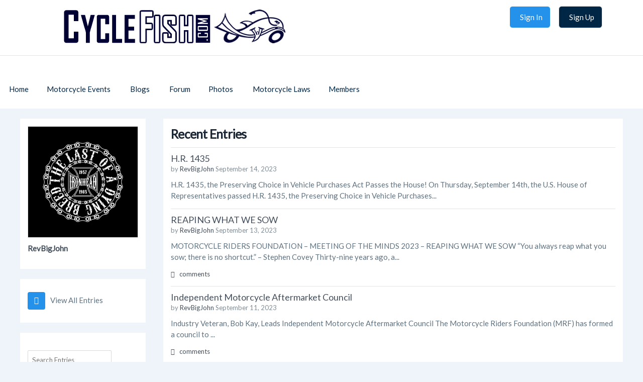

--- FILE ---
content_type: text/html; charset=UTF-8
request_url: https://www.cyclefish.com/blogs/11987?page=9
body_size: 12399
content:
<!DOCTYPE html><html xmlns="http://www.w3.org/1999/xhtml" xml:lang="en" lang="en" dir="ltr">
<head>
    <base href="https://www.cyclefish.com/" />


        

        
            
    <title>RevBigJohn - Blog List - CycleFish</title>
    <meta http-equiv="Content-Type" content="text/html; charset=UTF-8" >
<meta http-equiv="Content-Language" content="en" >
<meta name="description" content="This page lists a member's blog entries." >
<meta name="keywords" content="motorcycle, motorcycles, motorcycle events, biker events, motorcycle rally, motorcycle rallies" >
<meta name="viewport" content="width=device-width, initial-scale=1.0" >
      <meta property="og:image" content="https://www.cyclefish.com/public/user/f8/6a/07/96a8d6b710c4fa1d9f9debc016bd4f11.jpg" >
        <meta name="referrer" content="always" />
    <link href="/externals/bootstrap/css/bootstrap.css" media="screen" rel="stylesheet" type="text/css">
                <link href="application/css.php?request=application/themes/elpis/theme.css&amp;c=14" media="screen" rel="stylesheet" type="text/css" >
<link href="/public/core_file/9c/cf/06/cce810ddfda99582827f639f9711f221.ico?c=14" rel="shortcut icon" type="image/x-icon" >
<link href="/externals/font-awesome/css/all.min.css?c=14" media="screen" rel="stylesheet" type="text/css" >
<link href="https://fonts.googleapis.com/css?family=Lato|Lato|Lato|Lato&amp;c=14" media="screen" rel="stylesheet" type="text/css" >
    

            
        
            <script type="text/javascript">if (window.location.hash == '#_=_')window.location.hash = '';</script>
    <script type="text/javascript">
                var dateFormatCalendar = "mm/dd/yy";
    </script>
    <link rel="stylesheet" href="/externals/jQuery/jquery-ui.css">
    

    <script type="text/javascript" src="/externals/jQuery/jquery.min.js?c=14"></script>
<script type="text/javascript" src="/externals/jQuery/jquery-ui.js?c=14"></script>
<script type="text/javascript" src="/externals/jQuery/core.js?c=14"></script>
<script type="text/javascript" src="/externals/bootstrap/js/bootstrap.js?c=14"></script>
<script type="text/javascript" src="/application/modules/Core/externals/scripts/core.js?c=14"></script>
<script type="text/javascript" src="/application/modules/User/externals/scripts/core.js?c=14"></script>
<script type="text/javascript" src="/externals/mdetect/mdetect.js?c=14"></script>
<script type="text/javascript" src="/externals/smoothbox/smoothbox4.js?c=14"></script>
<script type="text/javascript">
    //<!--
    
        //Date.setServerOffset('Fri, 30 Jan 2026 14:41:39 +0000');

        en4.orientation = 'ltr';
        en4.core.environment = 'production';
        en4.core.language.setLocale('en');
        en4.core.setBaseUrl('/');
        en4.core.staticBaseUrl = '/';
        en4.core.loader = scriptJquery.crtEle('img', {src: en4.core.staticBaseUrl + 'application/modules/Core/externals/images/loading.gif'});

                en4.core.subject = {
            type : 'user',
            id : 11987,
            guid : 'user_11987'
        };
                        if( false ) {
            en4.core.runonce.add(function() {
                en4.core.dloader.attach();
            });
        }

            //-->
</script>
<script type="text/javascript">
    //<!--
    en4.core.language.addData({"now":"now","in a few seconds":"in a few seconds","a few seconds ago":"a few seconds ago","%s minute ago":["%s minute ago","%s minutes ago"],"in %s minute":["in %s minute","in %s minutes"],"%s hour ago":["%s hour ago","%s hours ago"],"in %s hour":["in %s hour","in %s hours"],"%s at %s":"%s at %s"});    //-->
</script>
<script type="text/javascript" src="/application/modules/Activity/externals/scripts/core.js?c=14"></script>
<script type="text/javascript">
    //<!--
    var tinyMceEmotions = ["smile.png","sad.png","smile-big.png","wink.png","shock.png","tongue.png","shut-mouth.png","neutral.png","devil.png","angel.png","love.png","love-over.png","glasses-cool.png","angry.png","embarrassed.png","confused.png","crying.png","sleepy.png","worship.png","wait.png","bye.png","shame.png","cat.png","dog.png","moon.png","star.png","lamp.png","coffee.png","phone.png","hug-left.png","hug-right.png","good.png","bad.png","vampire.png","goat.png","sun.png","rainbow.png","film.png","musical-note.png","mail.png","rose.png","rose-dead.png","clock.png","kiss.png","present.png","cake.png","camera.png","quiet.png","teeth.png","glasses-nerdy.png","sarcastic.png","secret.png","sick.png","snail.png","turtle.png","beer.png","drink.png","boy.png","girl.png","plate.png","bowl.png","pizza.png","soccerball.png","car.png","airplane.png","umbrella.png","highfive.png","computer.png","sheep.png","dont-know.png","thinking.png","thunder.png","island.png","mobile.png","brb.png","rain.png","party.png","eyeroll.png","yawn.png","motorcycle.png",];var chatEmotions = {":)":"smile.png",":(":"sad.png",":D":"smile-big.png",";)":"wink.png",":-O":"shock.png",":P":"tongue.png",":-X":"shut-mouth.png",":|":"neutral.png","(6)":"devil.png","(A)":"angel.png","(L)":"love.png","(U)":"love-over.png","(H)":"glasses-cool.png",":@":"angry.png",":$":"embarrassed.png",":S":"confused.png",":'(":"crying.png","I-)":"sleepy.png","^:)^":"worship.png",":-W":"wait.png","=;":"bye.png","[-X":"shame.png","(@)":"cat.png","(&)":"dog.png","(S)":"moon.png","(*)":"star.png","(I)":"lamp.png","(C)":"coffee.png","(T)":"phone.png","({)":"hug-left.png","(})":"hug-right.png","(Y)":"good.png","(N)":"bad.png",":[":"vampire.png","(nah)":"goat.png","(#)":"sun.png","(R)":"rainbow.png","(~)":"film.png","(8)":"musical-note.png","(E)":"mail.png","(F)":"rose.png","(W)":"rose-dead.png","(O)":"clock.png","(K)":"kiss.png","(G)":"present.png","(^)":"cake.png","(P)":"camera.png",":-#":"quiet.png","8o|":"teeth.png","8-|":"glasses-nerdy.png","^o)":"sarcastic.png",":-*":"secret.png","+o(":"sick.png","(sn)":"snail.png","(tu)":"turtle.png","(B)":"beer.png","(D)":"drink.png","(Z)":"boy.png","(X)":"girl.png","(pl)":"plate.png","(||)":"bowl.png","(pi)":"pizza.png","(so)":"soccerball.png","(au)":"car.png","(ap)":"airplane.png","(um)":"umbrella.png","(h5)":"highfive.png","(co)":"computer.png","(bah)":"sheep.png",":^)":"dont-know.png","*-)":"thinking.png","(li)":"thunder.png","(ip)":"island.png","(mp)":"mobile.png","(brb)":"brb.png","(st)":"rain.png",":o)":"party.png","8-)":"eyeroll.png","|-)":"yawn.png","(-mc)":"motorcycle.png"};    //-->
</script>
<script type="text/javascript" src="/application/modules/Business/externals/script/core.js?c=14"></script>
<script type="text/javascript">
    //<!--
      (function() {
    var ga = document.createElement('script'); ga.type = 'text/javascript'; ga.async = true;
    ga.src = ('https:' == document.location.protocol ? 'https://www' : 'http://www') + '.googletagmanager.com/gtag/js?id=UA-4920285-1';
    var s = document.getElementsByTagName('script')[0]; s.parentNode.insertBefore(ga, s);
  })();
  
  window.dataLayer = window.dataLayer || [];
  function gtag(){dataLayer.push(arguments);}
  gtag('js', new Date());
  gtag('config', 'UA-4920285-1');
    //-->
</script>
<script type="text/javascript">
    //<!--
    var post_max_size = 67108864;var max_photo_upload_limit = 0;var photo_upload_text = 'Max upload of 0 allowed.';    //-->
</script>
    
    <script type="text/javascript">
      var $ = scriptJquery;
    </script>
    

    <script async src="https://pagead2.googlesyndication.com/pagead/js/adsbygoogle.js?client=ca-pub-3277319924315235"
     crossorigin="anonymous"></script>

<!-- Google tag (gtag.js) -->
<script async src="https://www.googletagmanager.com/gtag/js?id=G-HRCVYJESL6"></script>
<script>
  window.dataLayer = window.dataLayer || [];
  function gtag(){dataLayer.push(arguments);}
  gtag('js', new Date());

  gtag('config', 'G-HRCVYJESL6');
</script>

<!-- ShareThis -->
<script type="text/javascript" src="https://platform-api.sharethis.com/js/sharethis.js#property=64d6a3a5c3ffed001200cc98&product=sticky-share-buttons&source=platform" async="async"></script>
        <style type="text/css">
    @media (max-width: 600px){    
    	.iskeyboard-enabled #TB_iframeContent{max-height:calc(100vh - 330px);}
    }
    </style>
</head>

<style type="text/css">
/*.feed_attachment_event > div > a > img
{
    max-width: fit-content !important;
}*/
</style>
<body id="global_page_blog-index-list" class="guest-user">
<script type="javascript/text">
    if(DetectIpad()){
      scriptJquery('a.album_main_upload').css('display', 'none');
      scriptJquery('a.album_quick_upload').css('display', 'none');
      scriptJquery('a.icon_photos_new').css('display', 'none');
    }
</script>
<script>
    window.onload = function() {
        var windowWidth = window.innerWidth
            || document.documentElement.clientWidth
            || document.body.clientWidth;

        if (windowWidth <= 950) {
            var hasSidebar = (document.querySelector('.layout_main .layout_left')
            || document.querySelector('.layout_main .layout_right'));
            if (hasSidebar !== null) {
                document.body.className += ' has-sidebar';
            }

            document.getElementById('show-sidebar').onclick = function () {
                document.body.classList.toggle('sidebar-active');
            };
        }
    };
</script>
    <div id="global_header">
        <div class="layout_page_header">
<div class="generic_layout_container layout_main">
<div class="generic_layout_container layout_core_menu_mini"><div id='core_menu_mini_menu'>
  <ul>
                                <li>
          <a href='/login/return_url/64-L2Jsb2dzLzExOTg3P3BhZ2U9OQ%3D%3D' class="user_auth_link menu_core_mini core_mini_auth show_icons"
             title="Sign In" alt="">
            
                                                <i class="fa-sign-in-alt"></i>
                                          
            <span>Sign In</span>
          </a>
          <!-- For displaying count bubble : START -->
                              <!-- For displaying count bubble : END -->
        </li>
                                      <li>
          <a href='/signup' class="user_signup_link menu_core_mini core_mini_signup show_icons"
             title="Sign Up" alt="">
            
                                                <i class="fa-user-plus"></i>
                                          
            <span>Sign Up</span>
          </a>
          <!-- For displaying count bubble : START -->
                              <!-- For displaying count bubble : END -->
        </li>
                </ul>
</div>

<span  style="display: none;" class="updates_pulldown" id="core_mini_updates_pulldown">
  <div class="pulldown_contents_wrapper">
    <div class="pulldown_contents">
      <ul class="notifications_menu" id="notifications_menu">
        <div class="notifications_loading" id="notifications_loading">
          <i class="fa fa-spin fa-spinner" style='margin-right: 5px;' ></i>
          Loading ...        </div>
      </ul>
    </div>
    <div class="pulldown_options">
      <a  href="/activity/notifications" id="notifications_viewall_link">View All Updates</a>      <a  href="javascript:void(0);" id="notifications_markread_link">Mark All Read</a>    </div>
  </div>
</span>

  <script type='text/javascript'>
    en4.core.runonce.add(function() {
      // combining mini-menu and search widget if next to each other
      var menuElement = scriptJquery('#global_header').find('.layout_core_menu_mini:first');
      var nextWidget = menuElement.next();
      if( nextWidget.length && nextWidget.hasClass('layout_core_search_mini') ) {
        nextWidget.removeClass('generic_layout_container').prependTo(menuElement);
        return;
      }
      previousWidget = menuElement.previous();
      if( previousWidget.length && previousWidget.hasClass('layout_core_search_mini') ) {
        previousWidget.removeClass('generic_layout_container').prependTo(menuElement);
      }
    });
  </script>
</div>

<div class="generic_layout_container layout_core_search_mini">
<div id='global_search_form_container'>
  <form id="global_search_form" action="/search" method="get">
    <input autocomplete="off" type='text' class='text suggested' name='query' id='global_search_field' size='20' maxlength='100' alt='Search'  placeholder='Search'/>
  </form>
</div>
</div>

<div class="generic_layout_container layout_core_menu_logo">
<a  href="/"><img src="/public/core_file/e6/ef/06/51955939aa610f79d31d09d65e39c359.png" alt="CycleFish"></a></div>

<div class="generic_layout_container layout_core_menu_main">    <nav class="navbar navbar-expand-lg">
    <button class="navbar-toggler" type="button" data-bs-toggle="offcanvas" data-bs-target="#offcanvasNavbar" aria-controls="offcanvasNavbar">
      <span class="navbar-toggler-icon">
				 <svg xmlns="http://www.w3.org/2000/svg" xmlns:xlink="http://www.w3.org/1999/xlink" version="1.1" id="Layer_1" x="0px" y="0px" viewBox="0 0 1792 1792" style="enable-background:new 0 0 1792 1792;" xml:space="preserve">
<title>fiction</title>
<path d="M1673.9,1363.2L1673.9,1363.2c0,52.3-42.4,94.3-94.3,94.3H212.7c-52.3,0-94.3-42.4-94.3-94.3l0,0  c0-52.3,42.4-94.3,94.3-94.3h1366.8C1631.5,1268.5,1673.9,1310.9,1673.9,1363.2z"/>
<path d="M1673.9,895.6L1673.9,895.6c0,52.3-42.4,94.3-94.3,94.3H213c-52.3,0-94.3-42.4-94.3-94.3l0,0c0-52.3,42.4-94.3,94.3-94.3  h1366.6C1631.5,800.8,1673.9,843.2,1673.9,895.6z"/>
<path d="M1673.9,427.9L1673.9,427.9c0,52.3-42.4,94.3-94.3,94.3H212.7c-52.3,0-94.3-42.4-94.3-94.3l0,0c0-52.3,42.4-94.3,94.3-94.3  h1366.8C1631.5,333.2,1673.9,375.6,1673.9,427.9z"/>
         </svg>
       </span>
    </button>
   <div class="main_menu_navigation offcanvas offcanvas-end" id="offcanvasNavbar">
     <button type="button" class="btn-close text-reset" data-bs-dismiss="offcanvas" aria-label="Close"><i class="fa fa-times"></i></button>
     <ul class="navigation">
                                           <li class="">
            <a href='/' class=" menu_core_main core_main_home"
               >
              <i class="fa fa-home"></i>
              <span>Home</span>
                           </a>
                    </li>
                                                           <li class="">
            <a href='/motorcycle_events' class=" menu_core_main core_main_event"
               >
              <i class="fa fa-calendar"></i>
              <span>Motorcycle Events</span>
                                 <i class="fa fa-angle-down open_submenu"></i>
                           </a>
                      <ul class="main_menu_submenu">
                              <li class="sesbasic_clearfix ">
                  <a href="/motorcycle_events/upcoming"  class="menu_event_main event_main_upcoming">
                    <i class="fa fa-calendar-plus"></i><span>Upcoming</span>
                  </a>
                </li>
                              <li class="sesbasic_clearfix ">
                  <a href="/motorcycle_events/browse/major/1"  class="menu_event_main custom_321">
                    <i class="fa fa-star"></i><span>Major Events</span>
                  </a>
                </li>
                              <li class="sesbasic_clearfix ">
                  <a href="/motorcycle_events?order=creation_date+DESC"  class="menu_event_main custom_324">
                    <i class="fa fa-hourglass"></i><span>Recent Added</span>
                  </a>
                </li>
                              <li class="sesbasic_clearfix ">
                  <a href="/motorcycle_events/pasts"  class="menu_event_main event_main_past">
                    <i class="fa fa-calendar-minus"></i><span>Past Events</span>
                  </a>
                </li>
                              <li class="sesbasic_clearfix ">
                  <a href="/motorcycle_events/create"  class="menu_event_main event_main_create">
                    <i class="fa fa-plus"></i><span>Create New Event</span>
                  </a>
                </li>
                          </ul>
                    </li>
                                                           <li class="">
            <a href='/blogs' class=" menu_core_main core_main_blog"
               >
              <i class="fa fa-pencil-alt"></i>
              <span>Blogs</span>
                                 <i class="fa fa-angle-down open_submenu"></i>
                           </a>
                      <ul class="main_menu_submenu">
                              <li class="sesbasic_clearfix ">
                  <a href="/blogs"  class="menu_blog_main blog_main_browse">
                    <i class="fa fa-search"></i><span>Browse Entries</span>
                  </a>
                </li>
                          </ul>
                    </li>
                                                           <li class="">
            <a href='/forums' class=" menu_core_main core_main_forum"
               >
              <i class="fa fa-comments"></i>
              <span>Forum</span>
                           </a>
                    </li>
                                                           <li class="">
            <a href='/albums' class=" menu_core_main core_main_album"
               >
              <i class="fa fa-image"></i>
              <span>Photos</span>
                                 <i class="fa fa-angle-down open_submenu"></i>
                           </a>
                      <ul class="main_menu_submenu">
                              <li class="sesbasic_clearfix ">
                  <a href="/albums/browse-photos"  class="menu_album_main album_main_browse_photos">
                    <i class="fa fa-images"></i><span>Browse Photos</span>
                  </a>
                </li>
                              <li class="sesbasic_clearfix ">
                  <a href="/albums"  class="menu_album_main album_main_browse">
                    <i class="fa fa-image"></i><span>Browse Albums</span>
                  </a>
                </li>
                          </ul>
                    </li>
                                                           <li class="">
            <a href='/state_motorcycle_laws' class=" menu_core_main custom_318"
               >
              <i class="fa fa-gavel"></i>
              <span> Motorcycle Laws</span>
                           </a>
                    </li>
                                                           <li class="">
            <a href='/members' class=" menu_core_main core_main_user"
               >
              <i class="fa fa-user"></i>
              <span>Members</span>
                           </a>
                    </li>
                                </ul>
  </div>
  </nav>
  <script type="text/javascript">

    scriptJquery(document).on('click','.open_submenu',function(e){
      if(scriptJquery(this).parent().parent().find('ul').children().length == 0)
        return true;
      e.preventDefault();
      if(scriptJquery(this).parent().hasClass('has_submenu')){
        scriptJquery('.has_submenu').parent().find('ul').slideToggle('slow');
        scriptJquery(this).parent().removeClass('has_submenu');
      } else {
        scriptJquery('.has_submenu').parent().find('ul').slideToggle('slow');
        scriptJquery(this).parent().parent().find('ul').slideToggle('slow');
        scriptJquery('.has_submenu').removeClass('has_submenu');
        scriptJquery(this).parent().addClass('has_submenu');
      }
      return false;
    });

    scriptJquery(document).ready(function(){
      var selectedMenu = scriptJquery('.main_menu_navigation').find(".selected_sub_main_menu");
      if(selectedMenu.length){
        var parentMenu = selectedMenu.closest(".main_menu_submenu").closest("li");
        if(parentMenu.length && !parentMenu.hasClass("active")){
          parentMenu.addClass("active");
        }
      }
      selectedMenu = scriptJquery('.main_menu_navigation').find(".more_tab > ul > li.active");
      if(selectedMenu.length){
        selectedMenu.closest(".more_tab").addClass("active");
      }
    });
    if(typeof en4 != "undefined"){
      en4.core.layout.setLeftPannelMenu('horizontal');
    }
  </script>
</div>
</div>
</div>
    </div>
    <div id='global_wrapper'>
        <div id='global_content'>
            <span id="show-sidebar"><span><i class="fa fa-angle-down"></i></span></span>
            <div class="layout_page_blog_index_list">
<div class="generic_layout_container layout_main">
<div class="generic_layout_container layout_left">
<div class="generic_layout_container layout_blog_gutter_photo">
<a  href="/profile/RevBigJohn" class="blogs_gutter_photo"><span class="bg_item_photo bg_thumb_profile bg_item_photo_user " style="background-image:url(&quot;/public/user/f8/6a/07/96a8d6b710c4fa1d9f9debc016bd4f11.jpg&quot;);"></span></a><a  href="/profile/RevBigJohn" class="blogs_gutter_name">RevBigJohn</a></div>

<div class="generic_layout_container layout_blog_gutter_menu">
<ul class="navigation blogs_gutter_options">
    <li class="active">
        <a class="buttonlink icon_blog_viewall menu_blog_gutter blog_gutter_list" href="/blogs/11987">View All Entries</a>
    </li>
</ul></div>

<div class="generic_layout_container layout_blog_gutter_search">
<script type="text/javascript">
  var pageAction = function(page){
    document.getElementById('page').value = page;
    scriptJquery('#filter_form').submit();
  }
  var categoryAction = function(category){
    document.getElementById('page').value = 1;
    document.getElementById('blog_search_field').value = '';
    document.getElementById('category').value = category;
    document.getElementById('tag').value = '';
    document.getElementById('start_date').value = '';
    document.getElementById('end_date').value = '';
    scriptJquery('#filter_form').submit();
  }
  var tagAction = function(tag){
    document.getElementById('page').value = 1;
    document.getElementById('blog_search_field').value = '';
    document.getElementById('tag').value = tag;
    document.getElementById('category').value = '';
    document.getElementById('start_date').value = '';
    document.getElementById('end_date').value = '';
    scriptJquery('#filter_form').submit();
  }
  var dateAction = function(start_date, end_date){
    document.getElementById('page').value = 1;
    document.getElementById('blog_search_field').value = '';
    document.getElementById('start_date').value = start_date;
    document.getElementById('end_date').value = end_date;
    document.getElementById('tag').value = '';
    document.getElementById('category').value = '';
    scriptJquery('#filter_form').submit();
  }

  en4.core.runonce.add(function(){
    new OverText(document.getElementById('blog_search_field'), {
      poll: true,
      pollInterval: 500,
      positionOptions: {
        position: ( en4.orientation == 'rtl' ? 'upperRight' : 'upperLeft' ),
        edge: ( en4.orientation == 'rtl' ? 'upperRight' : 'upperLeft' ),
        offset: {
          x: ( en4.orientation == 'rtl' ? -4 : 4 ),
          y: 2
        }
      }
    });
  });
</script>


<form id='filter_form' class="blog_search_form" method='GET' action="/blogs/11987">
  <input type='text' class='text suggested' name='search' id='blog_search_field' size='20' maxlength='100' placeholder='Search Entries' value="" />
  <input type="hidden" id="tag" name="tag" value=""/>
  <input type="hidden" id="category" name="category" value=""/>
  <input type="hidden" id="page" name="page" value="9"/>
  <input type="hidden" id="start_date" name="start_date" value=""/>
  <input type="hidden" id="end_date" name="end_date" value=""/>
</form>

  <h4>Categories</h4>
  <ul>
    <li>
      <a href='javascript:void(0);' onclick='javascript:categoryAction(0);'  style='font-weight: bold;'>
          All Categories      </a>
    </li>
          <li>
        <a href='javascript:void(0);' onclick='javascript:categoryAction(14);' >
          Riding Tips & Safety        </a>
      </li>
          <li>
        <a href='javascript:void(0);' onclick='javascript:categoryAction(2);' >
          Personal Ride Stories        </a>
      </li>
          <li>
        <a href='javascript:void(0);' onclick='javascript:categoryAction(4);' >
          Rallies & Events        </a>
      </li>
          <li>
        <a href='javascript:void(0);' onclick='javascript:categoryAction(5);' >
          Personal Journal        </a>
      </li>
          <li>
        <a href='javascript:void(0);' onclick='javascript:categoryAction(8);' >
          Motorcycle News        </a>
      </li>
          <li>
        <a href='javascript:void(0);' onclick='javascript:categoryAction(12);' >
          General        </a>
      </li>
      </ul>


  <h4>Archives</h4>
  <ul>
        <li>
      <a href='javascript:void(0);' onclick='javascript:dateAction(1767225600, 1769904000);' >
              </a>
    </li>
        <li>
      <a href='javascript:void(0);' onclick='javascript:dateAction(1764547200, 1767225600);' >
              </a>
    </li>
        <li>
      <a href='javascript:void(0);' onclick='javascript:dateAction(1761955200, 1764547200);' >
              </a>
    </li>
        <li>
      <a href='javascript:void(0);' onclick='javascript:dateAction(1759276800, 1761955200);' >
              </a>
    </li>
        <li>
      <a href='javascript:void(0);' onclick='javascript:dateAction(1756684800, 1759276800);' >
              </a>
    </li>
        <li>
      <a href='javascript:void(0);' onclick='javascript:dateAction(1754006400, 1756684800);' >
              </a>
    </li>
        <li>
      <a href='javascript:void(0);' onclick='javascript:dateAction(1751328000, 1754006400);' >
              </a>
    </li>
        <li>
      <a href='javascript:void(0);' onclick='javascript:dateAction(1748736000, 1751328000);' >
              </a>
    </li>
        <li>
      <a href='javascript:void(0);' onclick='javascript:dateAction(1746057600, 1748736000);' >
              </a>
    </li>
        <li>
      <a href='javascript:void(0);' onclick='javascript:dateAction(1743465600, 1746057600);' >
              </a>
    </li>
        <li>
      <a href='javascript:void(0);' onclick='javascript:dateAction(1740787200, 1743465600);' >
              </a>
    </li>
        <li>
      <a href='javascript:void(0);' onclick='javascript:dateAction(1738368000, 1740787200);' >
              </a>
    </li>
        <li>
      <a href='javascript:void(0);' onclick='javascript:dateAction(1735689600, 1767225600);' >
        2025      </a>
    </li>
        <li>
      <a href='javascript:void(0);' onclick='javascript:dateAction(1704067200, 1735689600);' >
        2024      </a>
    </li>
        <li>
      <a href='javascript:void(0);' onclick='javascript:dateAction(1672531200, 1704067200);' >
        2023      </a>
    </li>
        <li>
      <a href='javascript:void(0);' onclick='javascript:dateAction(1640995200, 1672531200);' >
        2022      </a>
    </li>
        <li>
      <a href='javascript:void(0);' onclick='javascript:dateAction(1609459200, 1640995200);' >
        2021      </a>
    </li>
        <li>
      <a href='javascript:void(0);' onclick='javascript:dateAction(1577836800, 1609459200);' >
        2020      </a>
    </li>
        <li>
      <a href='javascript:void(0);' onclick='javascript:dateAction(1546300800, 1577836800);' >
        2019      </a>
    </li>
        <li>
      <a href='javascript:void(0);' onclick='javascript:dateAction(1514764800, 1546300800);' >
        2018      </a>
    </li>
        <li>
      <a href='javascript:void(0);' onclick='javascript:dateAction(1483228800, 1514764800);' >
        2017      </a>
    </li>
        <li>
      <a href='javascript:void(0);' onclick='javascript:dateAction(1451606400, 1483228800);' >
        2016      </a>
    </li>
        <li>
      <a href='javascript:void(0);' onclick='javascript:dateAction(1420070400, 1451606400);' >
        2015      </a>
    </li>
        <li>
      <a href='javascript:void(0);' onclick='javascript:dateAction(1388534400, 1420070400);' >
        2014      </a>
    </li>
      </ul>
</div>
</div>

<div class="generic_layout_container layout_middle">
<div class="generic_layout_container layout_core_content">

<h2>
  Recent Entries</h2>

  <ul class='blogs_entrylist'>
      <li>
      <span>
        <h3>
          <a  href="/blogs/11987/5715/h-r-1435">H.R. 1435</a>        </h3>
        <div class="blog_entrylist_entry_date">
         by <a  href="/profile/RevBigJohn">RevBigJohn</a>          <span title="Thu, 14 Sep 2023 20:45:06 -0700" class="timestamp">September 14, 2023</span>        </div>
        <div class="blog_entrylist_entry_body">
          














H.R. 1435, the&nbsp;Preserving Choice in Vehicle Purchases Act Passes the House!






























On Thursday, September 14th, the U.S. House of Representatives passed H.R. 1435, the&nbsp;Preserving Choice in Vehicle Purchases...        </div>
              </span>
    </li>
      <li>
      <span>
        <h3>
          <a  href="/blogs/11987/5713/reaping-what-we-sow">REAPING WHAT WE SOW</a>        </h3>
        <div class="blog_entrylist_entry_date">
         by <a  href="/profile/RevBigJohn">RevBigJohn</a>          <span title="Wed, 13 Sep 2023 18:11:54 -0700" class="timestamp">September 13, 2023</span>        </div>
        <div class="blog_entrylist_entry_body">
          














MOTORCYCLE RIDERS FOUNDATION &ndash; MEETING OF THE MINDS 2023 &ndash; REAPING WHAT WE SOW






























&ldquo;You always reap what you sow; there is no shortcut.&rdquo;&nbsp;&ndash; Stephen Covey
Thirty-nine years ago, a...        </div>
                  
          <a  href="/blogs/11987/5713/reaping-what-we-sow" class="buttonlink icon_comments"> comments</a>              </span>
    </li>
      <li>
      <span>
        <h3>
          <a  href="/blogs/11987/5710/independent-motorcycle-aftermarket-council">Independent Motorcycle Aftermarket Council</a>        </h3>
        <div class="blog_entrylist_entry_date">
         by <a  href="/profile/RevBigJohn">RevBigJohn</a>          <span title="Mon, 11 Sep 2023 19:14:09 -0700" class="timestamp">September 11, 2023</span>        </div>
        <div class="blog_entrylist_entry_body">
          

















































Industry Veteran, Bob Kay, Leads Independent Motorcycle Aftermarket Council






























The Motorcycle Riders Foundation (MRF) has formed a council to ...        </div>
                  
          <a  href="/blogs/11987/5710/independent-motorcycle-aftermarket-council" class="buttonlink icon_comments"> comments</a>              </span>
    </li>
      <li>
      <span>
        <h3>
          <a  href="/blogs/11987/5709/act-now-congress-votes-thursday">Act Now... Congress Votes Thursday!</a>        </h3>
        <div class="blog_entrylist_entry_date">
         by <a  href="/profile/RevBigJohn">RevBigJohn</a>          <span title="Mon, 11 Sep 2023 19:08:55 -0700" class="timestamp">September 11, 2023</span>        </div>
        <div class="blog_entrylist_entry_body">
          The House of Representatives has scheduled a vote Thursday on H.R. 1435, the &ldquo;Preserving Choice in Vehicle Purchases Act.&rdquo; H.R. 1435 would amend the Clean Air Act to prevent a ban on the sale of internal combustion engines, effectively trumping any state law that outlaws their sale.
Now...        </div>
                  
          <a  href="/blogs/11987/5709/act-now-congress-votes-thursday" class="buttonlink icon_comments"> comments</a>              </span>
    </li>
      <li>
      <span>
        <h3>
          <a  href="/blogs/11987/5708/taking-stock">Taking Stock</a>        </h3>
        <div class="blog_entrylist_entry_date">
         by <a  href="/profile/RevBigJohn">RevBigJohn</a>          <span title="Fri, 8 Sep 2023 20:56:43 -0700" class="timestamp">September 8, 2023</span>        </div>
        <div class="blog_entrylist_entry_body">
          




It&rsquo;s been a few months since the MRF&rsquo;s Bikers Insider the Beltway, so this is a great time to see how everyday bikers have helped move the needle in Washington D.C.&nbsp;&nbsp;Three of the key &ldquo;asks&rdquo; we had of lawmakers surrounded, right to repair, preserving the av...        </div>
              </span>
    </li>
      <li>
      <span>
        <h3>
          <a  href="/blogs/11987/5707/meeting-of-the-minds-2023-time-is-running-out">MEETING OF THE MINDS 2023 – TIME IS RUNNING OUT!</a>        </h3>
        <div class="blog_entrylist_entry_date">
         by <a  href="/profile/RevBigJohn">RevBigJohn</a>          <span title="Mon, 4 Sep 2023 8:36:24 -0700" class="timestamp">September 4, 2023</span>        </div>
        <div class="blog_entrylist_entry_body">
          











MEETING OF THE MINDS 2023 &ndash; TIME IS RUNNING OUT! &ndash; REGISTER NOW
























The Meeting of the Minds conference is where it all began and it&rsquo;s where motorcyclists&rsquo; rights advocates come to experience tailormade work...        </div>
              </span>
    </li>
      <li>
      <span>
        <h3>
          <a  href="/blogs/11987/5706/renewed-commitments-to-the-future-of-motorcycling">RENEWED COMMITMENTS TO THE FUTURE OF MOTORCYCLING</a>        </h3>
        <div class="blog_entrylist_entry_date">
         by <a  href="/profile/RevBigJohn">RevBigJohn</a>          <span title="Fri, 1 Sep 2023 19:01:02 -0700" class="timestamp">September 1, 2023</span>        </div>
        <div class="blog_entrylist_entry_body">
          











MRF MEETING OF THE MINDS &ndash; RENEWED COMMITMENTS TO THE FUTURE OF MOTORCYCLING & MOTORCYCLISTS&rsquo; RIGHTS
























As we approach another traditional American holiday, I am repeatedly drawn back to the collective words of the fif...        </div>
              </span>
    </li>
      <li>
      <span>
        <h3>
          <a  href="/blogs/11987/5705/nhtsa-investigates-tesla-again">NHTSA Investigates Tesla Again...</a>        </h3>
        <div class="blog_entrylist_entry_date">
         by <a  href="/profile/RevBigJohn">RevBigJohn</a>          <span title="Thu, 31 Aug 2023 17:46:25 -0700" class="timestamp">August 31, 2023</span>        </div>
        <div class="blog_entrylist_entry_body">
          In a letter made public this week, the National Highway Traffic Safety Administration (NHTSA) is seeking answers from Tesla on the company's &ldquo;Autopilot&rdquo; system. The letter sent on July 26th states,&nbsp;&ldquo;Recently, NHTSA became aware that Tesla has introduced an Autopilot configurat...        </div>
              </span>
    </li>
      <li>
      <span>
        <h3>
          <a  href="/blogs/11987/5700/motorcycle-rider-foundation-endorses">Motorcycle Rider Foundation Endorses</a>        </h3>
        <div class="blog_entrylist_entry_date">
         by <a  href="/profile/RevBigJohn">RevBigJohn</a>          <span title="Tue, 29 Aug 2023 14:32:12 -0700" class="timestamp">August 29, 2023</span>        </div>
        <div class="blog_entrylist_entry_body">
          














Motorcycle Rider Foundation Endorses Independent Motorcycle Aftermarket Movement






























The face of the motorcycle industry has been changing for some time now. To that end the fair play between traditional aftermark...        </div>
              </span>
    </li>
      <li>
      <span>
        <h3>
          <a  href="/blogs/11987/5699/motorcycle-riders-foundation-meeting-of-the-minds-conference">Motorcycle Riders Foundation Meeting of the Minds Conference</a>        </h3>
        <div class="blog_entrylist_entry_date">
         by <a  href="/profile/RevBigJohn">RevBigJohn</a>          <span title="Sat, 26 Aug 2023 20:07:19 -0700" class="timestamp">August 26, 2023</span>        </div>
        <div class="blog_entrylist_entry_body">
          











Motorcycle Riders Foundation Meeting of the Minds Conference -- Moving Forward to Protect the Future of Motorcycling and Motorcyclists&rsquo; Rights!
























The Meeting of the Minds conference is where it all began and it&rsquo;s wher...        </div>
              </span>
    </li>
      <li>
      <span>
        <h3>
          <a  href="/blogs/11987/5697/insurance-institute-for-highway-safety-iihs-releases-simple"> Insurance Institute for Highway Safety (IIHS) Releases "simple</a>        </h3>
        <div class="blog_entrylist_entry_date">
         by <a  href="/profile/RevBigJohn">RevBigJohn</a>          <span title="Thu, 24 Aug 2023 20:06:17 -0700" class="timestamp">August 24, 2023</span>        </div>
        <div class="blog_entrylist_entry_body">
          Earlier today, the Insurance Institute for Highway Safety (IIHS) released a document highlighting what it sees as &ldquo;simple steps&rdquo; to reduce motorcyclist deaths. First and foremost, the Motorcycle Riders Foundation (MRF) is very concerned about the safety of bikers. 2021 saw 6,000 motorcyc...        </div>
                  
          <a  href="/blogs/11987/5697/insurance-institute-for-highway-safety-iihs-releases-simple" class="buttonlink icon_comments"> comments</a>              </span>
    </li>
      <li>
      <span>
        <h3>
          <a  href="/blogs/11987/5696/the-fight-continues">The Fight Continues</a>        </h3>
        <div class="blog_entrylist_entry_date">
         by <a  href="/profile/RevBigJohn">RevBigJohn</a>          <span title="Thu, 24 Aug 2023 8:33:47 -0700" class="timestamp">August 24, 2023</span>        </div>
        <div class="blog_entrylist_entry_body">
          For over a decade the Motorcycle Riders Foundation (MRF) has been pushing the U.S. Department of Transportation (USDOT) and the National Highway Traffic Safety Administration (NHTSA) on key priorities for motorcyclists. We&rsquo;ve focused on the issues of autonomous vehicles, crash avoidance, and d...        </div>
              </span>
    </li>
      <li>
      <span>
        <h3>
          <a  href="/blogs/11987/5695/louisiana-town-hall-meeting">Louisiana Town Hall Meeting</a>        </h3>
        <div class="blog_entrylist_entry_date">
         by <a  href="/profile/RevBigJohn">RevBigJohn</a>          <span title="Tue, 22 Aug 2023 19:54:11 -0700" class="timestamp">August 22, 2023</span>        </div>
        <div class="blog_entrylist_entry_body">
          














On July 29, the Louisiana Confederation of Clubs and Independent Riders (COC&I) held a Biker Town Hall in lieu of its normal meeting in Alexandria.&nbsp;&nbsp;The guest speaker was Clay Higgins (R)&nbsp;U.S. Representative for Louisiana's 3rd congressional district. Jac...        </div>
              </span>
    </li>
      <li>
      <span>
        <h3>
          <a  href="/blogs/11987/5692/meeting-of-the-minds-2023">MEETING OF THE MINDS 2023</a>        </h3>
        <div class="blog_entrylist_entry_date">
         by <a  href="/profile/RevBigJohn">RevBigJohn</a>          <span title="Sun, 13 Aug 2023 19:03:16 -0700" class="timestamp">August 13, 2023</span>        </div>
        <div class="blog_entrylist_entry_body">
          














Listening, Making a Difference, and Moving Forward to Protect the Future of Motorcycling and Motorcyclists&rsquo; Rights!






























The Meeting of the Minds conference is where it all began and it&rsquo;s where motorcyc...        </div>
              </span>
    </li>
      <li>
      <span>
        <h3>
          <a  href="/blogs/11987/5690/sturgis-motorcycle-museum-and-hall-of-fame">Sturgis Motorcycle Museum and Hall of Fame</a>        </h3>
        <div class="blog_entrylist_entry_date">
         by <a  href="/profile/RevBigJohn">RevBigJohn</a>          <span title="Wed, 9 Aug 2023 22:34:21 -0700" class="timestamp">August 9, 2023</span>        </div>
        <div class="blog_entrylist_entry_body">
          














The Motorcycle Riders Foundation would like to congratulate board member&nbsp;Russell Radke&nbsp;as he is inducted into the Sturgis Motorcycle Museum and Hall of Fame today.






























The Sturgis Motorcycle Museum and H...        </div>
                  
          <a  href="/blogs/11987/5690/sturgis-motorcycle-museum-and-hall-of-fame" class="buttonlink icon_comments"> comments</a>              </span>
    </li>
      <li>
      <span>
        <h3>
          <a  href="/blogs/11987/5688/motorcycle-riders-foundation-meets-with-nhtsa">Motorcycle Riders Foundation meets with NHTSA</a>        </h3>
        <div class="blog_entrylist_entry_date">
         by <a  href="/profile/RevBigJohn">RevBigJohn</a>          <span title="Mon, 7 Aug 2023 17:44:44 -0700" class="timestamp">August 7, 2023</span>        </div>
        <div class="blog_entrylist_entry_body">
          At the end of July, key Motorcycle Riders Foundation (MRF) board members held a meeting with half a dozen officials at the National Highway Traffic Safety Administration (NHTSA) regarding autonomous vehicles. It was a frustrating meeting.
At the outset, NHTSA officials promised a safety report, lik...        </div>
              </span>
    </li>
      <li>
      <span>
        <h3>
          <a  href="/blogs/11987/5683/will-the-feds-ever-act-on-autonomous-vehicles">Will the Feds Ever Act on Autonomous Vehicles?</a>        </h3>
        <div class="blog_entrylist_entry_date">
         by <a  href="/profile/RevBigJohn">RevBigJohn</a>          <span title="Wed, 2 Aug 2023 19:10:50 -0700" class="timestamp">August 2, 2023</span>        </div>
        <div class="blog_entrylist_entry_body">
          In 2017 and 2018, the House and Senate both attempted to pass legislation regarding the development and testing of autonomous vehicles (AVS). Those efforts failed to produce legislation, leaving the Department of Transportation and manufacturers to develop their own guidelines.
For 6 years Congress...        </div>
              </span>
    </li>
      <li>
      <span>
        <h3>
          <a  href="/blogs/11987/5682/mrf-2023-hof-inductee-announcement"> MRF 2023 HOF Inductee Announcement</a>        </h3>
        <div class="blog_entrylist_entry_date">
         by <a  href="/profile/RevBigJohn">RevBigJohn</a>          <span title="Mon, 31 Jul 2023 18:53:43 -0700" class="timestamp">July 31, 2023</span>        </div>
        <div class="blog_entrylist_entry_body">
          The Motorcycle Riders Foundation announces the 2023 Freedom Fighter Hall of Fame Inductees.
The Motorcycle Riders Foundation (MRF) is pleased to release the names of the 2023 class of Inductees to the Motorcycle Riders Foundation Freedom Fighters Hall of Fame (MRF HOF). These will be presented at t...        </div>
              </span>
    </li>
      <li>
      <span>
        <h3>
          <a  href="/blogs/11987/5679/listening-making-a-difference-and-moving-forward">Listening, Making a Difference, and Moving Forward</a>        </h3>
        <div class="blog_entrylist_entry_date">
         by <a  href="/profile/RevBigJohn">RevBigJohn</a>          <span title="Fri, 28 Jul 2023 17:30:10 -0700" class="timestamp">July 28, 2023</span>        </div>
        <div class="blog_entrylist_entry_body">
          














Listening, Making a Difference, and Moving Forward to Protect the Future of Motorcycling and Motorcyclists&rsquo; Rights!






























The Motorcycle Riders Foundation&rsquo;s annual Meeting of the Minds conference will re...        </div>
              </span>
    </li>
      <li>
      <span>
        <h3>
          <a  href="/blogs/11987/5676/congressional-committees-focused-on-mrf-priorities">Congressional Committees Focused on MRF Priorities</a>        </h3>
        <div class="blog_entrylist_entry_date">
         by <a  href="/profile/RevBigJohn">RevBigJohn</a>          <span title="Fri, 21 Jul 2023 19:53:16 -0700" class="timestamp">July 21, 2023</span>        </div>
        <div class="blog_entrylist_entry_body">
          In the last 10 days, two committees in the House of Representatives have turned their attention to separate issues facing bikers. On July 12th, the House Energy and Commerce Subcommittee on Environment, Manufacturing, and Critical Materials held a markup on H.R. 1435, the Preserving Choice in Vehicl...        </div>
              </span>
    </li>
      <li>
      <span>
        <h3>
          <a  href="/blogs/11987/5674/how-cool-is-this">How Cool Is This?</a>        </h3>
        <div class="blog_entrylist_entry_date">
         by <a  href="/profile/RevBigJohn">RevBigJohn</a>          <span title="Mon, 17 Jul 2023 19:02:06 -0700" class="timestamp">July 17, 2023</span>        </div>
        <div class="blog_entrylist_entry_body">
          




Congresswoman Susie Lee of Nevada was one of the 2022 Motorcycle Riders Foundation Legislators of the Year.
Check out the video her office put together!
Keep your eyes peeled for MRF Board Members giving her the MRF Legislator of the Year vest and hanging with bikers on the steps of the ...        </div>
              </span>
    </li>
      <li>
      <span>
        <h3>
          <a  href="/blogs/11987/5672/motorcycle-riders-foundation-meeting-of-the-minds">Motorcycle Riders Foundation – Meeting of the Minds</a>        </h3>
        <div class="blog_entrylist_entry_date">
         by <a  href="/profile/RevBigJohn">RevBigJohn</a>          <span title="Fri, 14 Jul 2023 19:11:28 -0700" class="timestamp">July 14, 2023</span>        </div>
        <div class="blog_entrylist_entry_body">
          














MEETING OF THE MINDS 2023
LISTENING, MAKING A DIFFERENCE, & MOVING FORWARD TO PROTECT THE FUTURE OF MOTORCYCLING & MOTORCYCLISTS&rsquo; RIGHTS






























The Motorcycle Riders Foundation&rsquo;s annual Meeting of the Mi...        </div>
              </span>
    </li>
      <li>
      <span>
        <h3>
          <a  href="/blogs/11987/5671/u-s-senators-join-the-fight">U.S. Senators Join the Fight</a>        </h3>
        <div class="blog_entrylist_entry_date">
         by <a  href="/profile/RevBigJohn">RevBigJohn</a>          <span title="Fri, 14 Jul 2023 19:08:53 -0700" class="timestamp">July 14, 2023</span>        </div>
        <div class="blog_entrylist_entry_body">
          








&nbsp;
























In late June, nine Senate Republicans, led by Senator Markwayne Mullin of Oklahoma, introduced the Preserving Choice in Vehicle Purchases Act (S. 2090). The bill would limit the Environmental Protection Agency from issuing Cle...        </div>
              </span>
    </li>
      <li>
      <span>
        <h3>
          <a  href="/blogs/11987/5666/you-gotta-fight-for-your-right-to-repair-support-h-r-906">You gotta fight for your right to repair - SUPPORT H.R. 906!</a>        </h3>
        <div class="blog_entrylist_entry_date">
         by <a  href="/profile/RevBigJohn">RevBigJohn</a>          <span title="Mon, 10 Jul 2023 20:05:18 -0700" class="timestamp">July 10, 2023</span>        </div>
        <div class="blog_entrylist_entry_body">
          














Do you enjoy working on your motorcycle? Do you want to guarantee access to the parts, tools and service information needed to modify, service and maintain your bike? If you answered yes to these questions, it&rsquo;s time to contact your member of the House of Represen...        </div>
              </span>
    </li>
      <li>
      <span>
        <h3>
          <a  href="/blogs/11987/5664/call-for-john-farmer-eggers-award-nominations">Call for John “Farmer” Eggers Award Nominations</a>        </h3>
        <div class="blog_entrylist_entry_date">
         by <a  href="/profile/RevBigJohn">RevBigJohn</a>          <span title="Fri, 7 Jul 2023 17:54:41 -0700" class="timestamp">July 7, 2023</span>        </div>
        <div class="blog_entrylist_entry_body">
          




Acting on a suggestion made in 1993, the Motorcycle Riders Foundation (MRF) Board of Directors created the John &ldquo;Farmer&rdquo; Eggers Award.&nbsp;&nbsp;This award, the MRF&rsquo;s most prized recognition, is given in the memory of the late motorcyclists&rsquo; rights activist John &l...        </div>
              </span>
    </li>
      <li>
      <span>
        <h3>
          <a  href="/blogs/11987/5662/2022-motorcycle-riders-foundation-legislative-champions">2022 Motorcycle Riders Foundation Legislative Champions</a>        </h3>
        <div class="blog_entrylist_entry_date">
         by <a  href="/profile/RevBigJohn">RevBigJohn</a>          <span title="Thu, 6 Jul 2023 18:46:53 -0700" class="timestamp">July 6, 2023</span>        </div>
        <div class="blog_entrylist_entry_body">
          














Representative Susie Lee of Nevada and Representative Mike Gallagher of Wisconsin were recently honored as the Motorcycle Riders Foundation (MRF) 2022 Legislators of the Year. With bikers from around the country gathering in Washington, D.C. for Bikers Inside the Beltwa...        </div>
              </span>
    </li>
      <li>
      <span>
        <h3>
          <a  href="/blogs/11987/5659/celebrating-independence-day">CELEBRATING INDEPENDENCE DAY!</a>        </h3>
        <div class="blog_entrylist_entry_date">
         by <a  href="/profile/RevBigJohn">RevBigJohn</a>          <span title="Tue, 4 Jul 2023 19:55:33 -0700" class="timestamp">July 4, 2023</span>        </div>
        <div class="blog_entrylist_entry_body">
          














CELEBRATING INDEPENDENCE DAY! THE MOTORCYCLE RIDERS FOUNDATION -- KEEPING FREEDOM ALIVE






























&ldquo;We Mutually Pledge To Each Other Our Lives, Our Fortunes, And Our Sacred Honor.&rdquo;
July 4, 1776, was not a ho...        </div>
              </span>
    </li>
      <li>
      <span>
        <h3>
          <a  href="/blogs/11987/5654/common-goals-mutual-understanding">COMMON GOALS & MUTUAL UNDERSTANDING</a>        </h3>
        <div class="blog_entrylist_entry_date">
         by <a  href="/profile/RevBigJohn">RevBigJohn</a>          <span title="Wed, 21 Jun 2023 9:15:15 -0700" class="timestamp">June 21, 2023</span>        </div>
        <div class="blog_entrylist_entry_body">
          











COMMON GOALS & MUTUAL UNDERSTANDING --&nbsp;
MOTORCYCLISTS&rsquo; RIGHTS ACTIVISTS MEET&nbsp;
Phoenix, Arizona&nbsp;&ndash; Eleven motorcyclists&rsquo; rights activists representing the National Coalition of Motorcyclists, the Motorcycle Riders Foundation, and four motorcyc...        </div>
              </span>
    </li>
      <li>
      <span>
        <h3>
          <a  href="/blogs/11987/5653/the-mrf-listens-makes-a-difference">THE MRF LISTENS & MAKES A DIFFERENCE.</a>        </h3>
        <div class="blog_entrylist_entry_date">
         by <a  href="/profile/RevBigJohn">RevBigJohn</a>          <span title="Mon, 19 Jun 2023 21:59:46 -0700" class="timestamp">June 19, 2023</span>        </div>
        <div class="blog_entrylist_entry_body">
          

















































MEETING OF THE MINDS 2023
THE MRF LISTENS & MAKES A DIFFERENCE.






























CORRECTION:&nbsp;&nbsp;The previous phone number for the Meeting of the Mi...        </div>
                  
          <a  href="/blogs/11987/5653/the-mrf-listens-makes-a-difference" class="buttonlink icon_comments"> comments</a>              </span>
    </li>
      <li>
      <span>
        <h3>
          <a  href="/blogs/11987/5652/sturgis-motorcycle-museum-and-hall-of-fame-freedom-fighter"> Sturgis Motorcycle Museum and Hall of Fame Freedom Fighter</a>        </h3>
        <div class="blog_entrylist_entry_date">
         by <a  href="/profile/RevBigJohn">RevBigJohn</a>          <span title="Sat, 17 Jun 2023 19:35:24 -0700" class="timestamp">June 17, 2023</span>        </div>
        <div class="blog_entrylist_entry_body">
          














Motorcycle Riders Foundation board member&nbsp;Russell Radke&nbsp;is set to be inducted into the Sturgis Motorcycle Museum and Hall of Fame this August.


























































...        </div>
              </span>
    </li>
    </ul>





  <div class="pages">
    <ul class="paginationControl">
              <li>
          <a  href="/blogs/11987?page=1">&#171; First</a>        </li>
        <li>
          <a  href="/blogs/11987?page=8">&#171; Previous</a>        </li>
                              <li>
            <a  href="/blogs/11987?page=5">5</a>          </li>
                                <li>
            <a  href="/blogs/11987?page=6">6</a>          </li>
                                <li>
            <a  href="/blogs/11987?page=7">7</a>          </li>
                                <li>
            <a  href="/blogs/11987?page=8">8</a>          </li>
                                <li class="selected">
            <a href='/blogs/11987'>9</a>
          </li>
                                <li>
            <a  href="/blogs/11987?page=10">10</a>          </li>
                                <li>
            <a  href="/blogs/11987?page=11">11</a>          </li>
                                <li>
            <a  href="/blogs/11987?page=12">12</a>          </li>
                                <li>
            <a  href="/blogs/11987?page=13">13</a>          </li>
                                <li>
            <a  href="/blogs/11987?page=14">14</a>          </li>
                            <li>
          <a  href="/blogs/11987?page=10">Next &#187;</a>        </li>
        <li>
          <a  href="/blogs/11987?page=20">Last &#187;</a>        </li>
          </ul>
  </div>



<script type="text/javascript">
  scriptJquery('.core_main_blog').parent().addClass('active');
</script>
</div>
</div>
</div>
</div>
        </div>
    </div>
    <div id="global_footer">
        <div class="layout_page_footer">
<div class="generic_layout_container layout_main">
<div class="generic_layout_container layout_core_html_block">
<p>&nbsp;</p><center>
<script async src="https://pagead2.googlesyndication.com/pagead/js/adsbygoogle.js?client=ca-pub-3277319924315235"
     crossorigin="anonymous"></script>
<!-- Horizonal Ad 1 -->
<ins class="adsbygoogle"
     style="display:block"
     data-ad-client="ca-pub-3277319924315235"
     data-ad-slot="5884530263"
     data-ad-format="auto"
     data-full-width-responsive="true"></ins>
<script>
     (adsbygoogle = window.adsbygoogle || []).push({});
</script>
</center><p>&nbsp;</p></div>

<div class="generic_layout_container layout_core_menu_footer"><div class="footer_left_links">
  <span class="footer_copyright">Copyright &copy;2026</span>
      <a  href="/help/privacy" class="menu_core_footer core_footer_privacy" order="1" encodeUrl="1">Privacy</a>      <a  href="/help/terms" class="menu_core_footer core_footer_terms" order="2" encodeUrl="1">Terms of Service</a>      <a  href="/help/contact" class="menu_core_footer core_footer_contact" order="3" encodeUrl="1">Contact</a>  </div>
<script>
  function setLanguage() {
    scriptJquery('#footer_language_210').submit();
  }
</script>

</div>

<div class="generic_layout_container layout_core_menu_social_sites"><h3>Follow CycleFish on...</h3>

<ul class="navigation">
      <li class="">
      <a href='https://www.facebook.com/CycleFish' class=" menu_core_social_sites core_social_site_facebook"
         target='_blank'  >
        <i class="fa-facebook"></i>
        <span>Facebook</span>
      </a>
    </li>
      <li class="">
      <a href='https://twitter.com/CycleFishEvents' class=" menu_core_social_sites core_social_site_twitter"
         target='_blank'  >
        <i class="fa-twitter"></i>
        <span>Twitter</span>
      </a>
    </li>
      <li class="">
      <a href='https://www.instagram.com/cyclefishevents/' class=" menu_core_social_sites custom_322"
         target='_blank'  >
        <i class="fa-instagram"></i>
        <span>Instagram</span>
      </a>
    </li>
  </ul>
</div>

<div class="generic_layout_container layout_core_html_block">
<p>&nbsp;<br>&nbsp;</p></div>
</div>
</div>
    </div>
</body>
</html>



--- FILE ---
content_type: text/html; charset=utf-8
request_url: https://www.google.com/recaptcha/api2/aframe
body_size: 268
content:
<!DOCTYPE HTML><html><head><meta http-equiv="content-type" content="text/html; charset=UTF-8"></head><body><script nonce="P9NEPbZD4PmjR2Sb15m3qg">/** Anti-fraud and anti-abuse applications only. See google.com/recaptcha */ try{var clients={'sodar':'https://pagead2.googlesyndication.com/pagead/sodar?'};window.addEventListener("message",function(a){try{if(a.source===window.parent){var b=JSON.parse(a.data);var c=clients[b['id']];if(c){var d=document.createElement('img');d.src=c+b['params']+'&rc='+(localStorage.getItem("rc::a")?sessionStorage.getItem("rc::b"):"");window.document.body.appendChild(d);sessionStorage.setItem("rc::e",parseInt(sessionStorage.getItem("rc::e")||0)+1);localStorage.setItem("rc::h",'1769784101489');}}}catch(b){}});window.parent.postMessage("_grecaptcha_ready", "*");}catch(b){}</script></body></html>